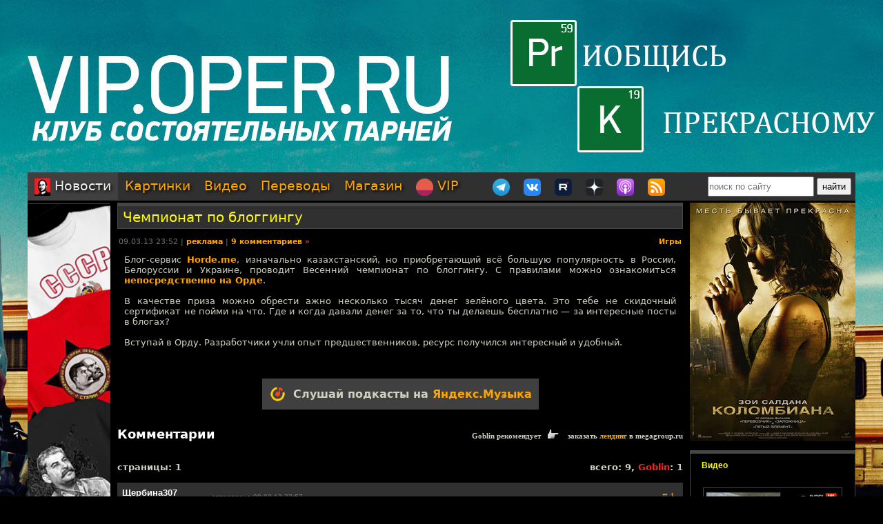

--- FILE ---
content_type: text/html; charset=utf-8
request_url: https://oper.ru/news/read.php?t=1051611859
body_size: 7875
content:
<?xml version="1.0" encoding="utf-8" ?>
<!DOCTYPE html PUBLIC "-//W3C//DTD XHTML 1.0 Strict//EN"
 "http://www.w3.org/TR/xhtml1/DTD/xhtml1-strict.dtd">
<html xmlns="http://www.w3.org/1999/xhtml" itemscope itemtype="http://schema.org" lang="ru">
<head>
	<meta http-equiv="Content-Type" content="text/html; charset=utf-8" />

	<meta property="og:site_name" content="Tynu40k Goblina"/>
	<meta property="fb:admins" content="1449234834"/>

	<meta name="twitter:card" content="summary"/>
	<meta name="twitter:site" content="@oper_ru"/>
	<meta name="twitter:creator" content="@goblin_oper"/>
	<meta name="twitter:url" content="https://oper.ru/news/read.php?t=1051611859"/>

	<title>Чемпионат по блоггингу - Tynu40k Goblina</title>
	<meta property="og:title" content="Чемпионат по блоггингу"/>
	<meta name="twitter:title" content="Чемпионат по блоггингу"/>
	<meta itemprop="name" content="Чемпионат по блоггингу"/>
	<meta property="og:image" content="https://oper.ru/static/images/podcast_logo.jpg"/>
	<meta itemprop="image" content="https://oper.ru/static/images/podcast_logo.jpg"/>
	<meta property="article:author" content="реклама"/>
	<meta property="article:published_time" content="2013-03-09T23:52:00"/>

	<meta name="description" content="Блог-сервис Horde.me, изначально казахстанский, но приобретающий всё большую популярность в России, Белоруссии и Украине, проводит Весенний чемпионат по блоггингу. С правилами можно ознакомиться непосредственно на Орде.

В качестве приза можно обрести ажно несколько тысяч денег зелёного цвета. Это..." />
	<meta name="twitter:description" content="Блог-сервис Horde.me, изначально казахстанский, но приобретающий всё большую популярность в России, Белоруссии и Украине, проводит Весенний чемпионат по блоггингу. С правилами можно ознакомиться непосредственно на Орде.

В качестве приза можно обрести ажно несколько тысяч денег зелёного цвета. Это..." />
	<meta name="keywords" content="Goblin Гоблин Tynu40k Тупичок переводы кино студия полный п божья искра братва и кольцо сорванные башни санитары подземелий синий фил опергеймер в цепких лапах" />
	<meta name="author" content="Goblin (Дмитрий Пучков goblin@oper.ru)" />

	<link rel="icon" type="image/png" href="/static/favicon.png" />
	<link rel="apple-touch-icon" href="/static/apple-touch-icon.png" />
	<link rel="alternate" href="https://oper.ru/rss" type="application/rss+xml" title="Новости" />
	<link rel="alternate" href="https://oper.ru/video.xml" type="application/rss+xml" title="Видео" />
	<link rel="alternate" href="https://oper.ru/audio.xml" type="application/rss+xml" title="Аудио" />
	<link rel="search" type="application/opensearchdescription+xml" title="Tynu40k Goblina" href="https://oper.ru/opensearch.xml" />

	<link rel="stylesheet" href="/css/site.css?v=040924" type="text/css" />


	<script type="text/javascript" src="/js/jquery-3.6.0.min.js"></script>
	<script type="text/javascript" src="/js/likely.js"></script>
	<script type="text/javascript" src="/js/comments.js"></script>
	<script type="text/javascript" src="/js/translit.js"></script>
	<script type="text/javascript" src="/js/jwplayer.js"></script>
	<script>jwplayer.key="Q+AHjGOR96DOlwCjxJjO9X6d/RWaNBrkSpZrwVAGQmE=";</script>
</head>

	
	<body bgcolor="#000000" style="background-image: url(/static/images/200422_vip.jpg); background-repeat: no-repeat; background-position: center top;"><a name="up"></a>
	<div id="wrapper">
	<div id="bglink" style="position: absolute; width: 100%; height: 2000px;"><a href="https://oper.ru/follow/vip0422" target="_blank"><div style="width: 100%; height: 100%;"></div></a></div>
	<div id="container" style="position: relative; margin: 0 auto; max-width: 1200px; padding: 0px 5px 5px 5px;">
		<div style="width: 100%; height: 245px; min-width: 1200px; text-align: center;"> 
		<a href="https://oper.ru/follow/vip0422" target="_blank"><img src="/static/images/blank.gif" width="1200" height="245" border="0"></a>
	</div>


	<table border="0" cellspacing="0" cellpadding="0" width="100%">
	<tr>
		<td colspan="3" nowrap>
		<div style="line-height:1px;font-size:1px;height:0px;width:1200px;">&nbsp;</div>
		<ul class="tablist">
			<li class="current"><a href="/"><img src="/static/images/menulogo.png" /> Новости</a></li>
			<li ><a href="/gallery/">Картинки</a></li>
			<li ><a href="/video/">Видео</a></li>
			<li ><a href="/trans/">Переводы</a></li>
			<li ><a href="https://oper.ru/follow/opershop" target="_blank">Магазин</a></li>

			<li style="margin-right: 30px;"><a href="https://vip.oper.ru" target="_blank"><img src="/static/images/sponsr-logo.png" title="Sponsr" height="25" width="25" /> VIP</a></li>

			<li><a href="https://t.me/oper_goblin" target="_blank"><img src="/static/images/telegram-logo.png" title="Telegram" height="25" width="25" /></a></li>
			<li><a href="https://vk.com/goblin_oper_ru" target="_blank"><img src="/static/images/vk-logo.png" title="ВКонтакте" height="25" width="25" /></a></li>
			<li><a href="https://rutube.ru/u/goblin/" target="_blank"><img src="/static/images/rutube-logo.png" title="Rutube" height="25" width="25" /></a></li>
			<li><a href="https://dzen.ru/goblin_oper" target="_blank"><img src="/static/images/zen-logo-2.png" title="Дзен" height="25" width="25" /></a></li>
						<li><a href="https://oper.ru/follow/ap" target="_blank"><img src="/static/images/apple-podcast-logo.png" title="Apple" height="25" width="25" /></a></li>
			<li><a href="https://pc.st/979533018" target="_blank"><img src="/static/images/rss-logo.png" title="Аудиоверсии" height="25" width="25" /></a></li>

			<li class="search">
				<form style="margin:0px;" action="/search"><input type="text" name="q" value="" placeholder="поиск по сайту" style="width: 150px; height: 25px;"> <input type="submit" value="найти" style="width: 50px; height: 25px;"></form>
			</li>
		</ul>
		</td>
	</tr>

	<tr>
		<td colspan="3" align="center" style="height: 3px;"></td>
	</tr>

	<tr valign="top">
		<td rowspan="2" width="120">
			<div id="left">
				<div class=banner><a href='https://opermayki.ru' target='_blank' rel='nofollow'><img src='/static/data/rennabs/4af387dd986a9baba3747446cbe0734f9e37f244.png' width='120' height='600' border='0' style='border: none;'></a></div>
								<div class="block">
					<h3><a href="/trans" target="_blank">Переводы</a></h3>
					<ul>
												<li>
							<a target="_blank" href="https://wink.rt.ru/media_items/105434885"><img src="https://oper.ru/static/wink/nc-poster1602773039770.jpg" alt="Очень плохая училка" width="100" height="144" /></a><br>
							<a target="_blank" href="https://wink.rt.ru/media_items/105434885">Очень плохая училка</a>
						</li>
												<li>
							<a target="_blank" href="https://wink.rt.ru/media_items/103320443"><img src="https://oper.ru/static/wink/nc-poster1597921804525.jpg" alt="Джон Уик" width="100" height="144" /></a><br>
							<a target="_blank" href="https://wink.rt.ru/media_items/103320443">Джон Уик</a>
						</li>
												<li>
							<a target="_blank" href="https://wink.rt.ru/media_items/107157313"><img src="https://oper.ru/static/wink/nc-poster1607091477375.jpg" alt="Освободите Джимми" width="100" height="144" /></a><br>
							<a target="_blank" href="https://wink.rt.ru/media_items/107157313">Освободите Джимми</a>
						</li>
												<li>
							<a target="_blank" href="https://wink.rt.ru/media_items/96885337"><img src="https://oper.ru/static/wink/nc-poster1586439166409.jpg" alt="Шерлок Холмс" width="100" height="144" /></a><br>
							<a target="_blank" href="https://wink.rt.ru/media_items/96885337">Шерлок Холмс</a>
						</li>
												<li>
							<a target="_blank" href="https://wink.rt.ru/media_items/82557900"><img src="https://oper.ru/static/wink/nc-poster1565880424386.jpg" alt="Полный расколбас" width="100" height="144" /></a><br>
							<a target="_blank" href="https://wink.rt.ru/media_items/82557900">Полный расколбас</a>
						</li>
												<li>
							<a target="_blank" href="https://wink.rt.ru/media_items/101840159"><img src="https://oper.ru/static/wink/nc-poster1595592990598.jpg" alt="Шрек 2" width="100" height="144" /></a><br>
							<a target="_blank" href="https://wink.rt.ru/media_items/101840159">Шрек 2</a>
						</li>
												<li>
							<a target="_blank" href="https://wink.rt.ru/media_items/97829877"><img src="https://oper.ru/static/wink/nc-poster1588155957228.jpg" alt="Город воров" width="100" height="144" /></a><br>
							<a target="_blank" href="https://wink.rt.ru/media_items/97829877">Город воров</a>
						</li>
											</ul>
				</div>
				
								<div class="block">
					<h3><a href="/follow/opershop" target="_blank">Магазин</a></h3>
					<ul>
												<li>
							<a target="_blank" href="https://opermayki.ru/"><img width="100" src="/static/data/torture/00b87e7a15db44a404c8540f35d1380395fc82a2.jpg" alt="Магазин ОПЕРМАЙКИ" /></a><br>
							<a target="_blank" href="https://opermayki.ru/">Магазин ОПЕРМАЙКИ</a>
						</li>
												<li>
							<a target="_blank" href="https://blades.opershop.ru/"><img width="100" src="/static/data/torture/c640dd532cba278b67d9ff03d4822fc8afb7de7e.jpg" alt="Империя ножей" /></a><br>
							<a target="_blank" href="https://blades.opershop.ru/">Империя ножей</a>
						</li>
												<li>
							<a target="_blank" href="https://book.opershop.ru/"><img width="100" src="/static/data/torture/b903145e81dab74940bc09a8798a858cde68eead.jpg" alt="Советские учебники 1940-50х годов" /></a><br>
							<a target="_blank" href="https://book.opershop.ru/">Советские учебники 1940-50х годов</a>
						</li>
											</ul>
				</div>
				


				
				

			</div>
		</td>
		<td height="0"></td>
		<td rowspan="2" width="240">
			<div id="right">

				<div class=banner><a href='https://oper.ru/follow/wi' target='_blank' rel='nofollow'><img src='/static/data/rennabs/917497.jpg' width='240' height='346' border='0' style='border: none;'></a></div>
				
				
								<div class="block">
					<h3><a href="/video/" target="_blank">Видео</h3>
					<ul>
												<li>
							<a target="_blank" href="/news/read.php?t=1051627856"><img src="https://oper.ru/video/thumb/goblin_news_181.jpg" alt="Goblin News 181: блэкаут в Киеве, трагедия в роддоме, какая Гренландия?" width="200" height="113" /></a>
							<a target="_blank" href="/news/read.php?t=1051627856">Goblin News 181: блэкаут в Киеве, трагедия в роддоме, какая Гренландия?</a>
						</li>
												<li>
							<a target="_blank" href="/news/read.php?t=1051627855"><img src="https://oper.ru/video/thumb/eveningwithgoblin173.jpg" alt=""Налог на грех" в США, проблемы с Telegram и домашние ясли" width="200" height="113" /></a>
							<a target="_blank" href="/news/read.php?t=1051627855">"Налог на грех" в США, проблемы с Telegram и домашние ясли</a>
						</li>
												<li>
							<a target="_blank" href="/news/read.php?t=1051627854"><img src="https://oper.ru/video/thumb/interview_cruiservaryag2.jpg" alt="Подвиг крейсера «Варяг», часть 2" width="200" height="113" /></a>
							<a target="_blank" href="/news/read.php?t=1051627854">Подвиг крейсера «Варяг», часть 2</a>
						</li>
												<li>
							<a target="_blank" href="/news/read.php?t=1051627852"><img src="https://oper.ru/video/thumb/qna122025teaser4.jpg" alt="Как и зачем тренируется Гоблин?" width="200" height="113" /></a>
							<a target="_blank" href="/news/read.php?t=1051627852">Как и зачем тренируется Гоблин?</a>
						</li>
												<li>
							<a target="_blank" href="/news/read.php?t=1051627851"><img src="https://oper.ru/video/thumb/interview_mistika.jpg" alt="Сергей Цветаев о мистике вокруг нас и силе духа" width="200" height="113" /></a>
							<a target="_blank" href="/news/read.php?t=1051627851">Сергей Цветаев о мистике вокруг нас и силе духа</a>
						</li>
											</ul>
				</div>
				
								<div class="block">
					<h3><a href="/gallery/" target="_blank">Картинки</a></h3>
					<ul>
												<li>
							<a target="_blank" href="/gallery/view.php?t=1048756863"><img src="/static/data/gallery/t1048756863.jpg" alt="РВИО" width="200" height="150"/></a><br>
							<a target="_blank" href="/gallery/view.php?t=1048756863">РВИО</a>
						</li>
												<li>
							<a target="_blank" href="/gallery/view.php?t=1048756862"><img src="/static/data/gallery/t1048756862.jpg" alt="Беседа в РВИО" width="200" height="150"/></a><br>
							<a target="_blank" href="/gallery/view.php?t=1048756862">Беседа в РВИО</a>
						</li>
												<li>
							<a target="_blank" href="/gallery/view.php?t=1048756859"><img src="/static/data/gallery/t1048756859.jpg" alt="Трое в РВИО" width="200" height="150"/></a><br>
							<a target="_blank" href="/gallery/view.php?t=1048756859">Трое в РВИО</a>
						</li>
												<li>
							<a target="_blank" href="/gallery/view.php?t=1048756858"><img src="/static/data/gallery/t1048756858.jpg" alt="Премия общества Знание" width="200" height="150"/></a><br>
							<a target="_blank" href="/gallery/view.php?t=1048756858">Премия общества Знание</a>
						</li>
												<li>
							<a target="_blank" href="/gallery/view.php?t=1048756857"><img src="/static/data/gallery/t1048756857.jpg" alt="Премия общества Знание" width="200" height="150"/></a><br>
							<a target="_blank" href="/gallery/view.php?t=1048756857">Премия общества Знание</a>
						</li>
											</ul>
				</div>
				
				
				<script type="text/javascript" src="//vk.com/js/api/openapi.js?139"></script>
				<div id="vk_groups"></div>
				<script type="text/javascript">
				VK.Widgets.Group("vk_groups", { mode: 3, width: "240", color1: '303030', color2: 'E0E0E0', color3: 'FFA500' }, 3156562);
				</script>

			</div>
		</td>
	</tr>
	<tr valign="top">
		<td>
		<div id="middle">
		<!--content start -->

<h1><a href="/news/read.php?t=1051611859">Чемпионат по блоггингу</a></h1>

<dl>
	<dd>
		<table border="0" style="width: 100%">
		<tr valign="top">
			<td>
			<p class="meta">09.03.13 23:52 | <a href="javascript:vinfo('реклама');" class="comments">реклама</a> | <a class="comments" href="#comments">9 комментариев</a> <a class="comments" href="/news/read.php?t=1051611859&name=Goblin#comments"><font color=#ff2020>&raquo;</font></a></p>
			</td>
			<td align="right">
			<p class="meta"><noindex>
						<a class="comments" href="/news/?div=205">Игры</a>						</noindex></p>
			</td>
		</tr>
		</table>
		<div class="body">
			Блог-сервис <noindex><b><a href="http://horde.me/" target="_blank">Horde.me</a></b></noindex>, изначально казахстанский, но приобретающий всё большую популярность в России, Белоруссии и Украине, проводит Весенний чемпионат по блоггингу. С правилами можно ознакомиться <noindex><b><a href="http://horde.me/horde/chempionat-ordy-po-blogingu.html" target="_blank">непосредственно на Орде</a></b></noindex>.

<br><br>В качестве приза можно обрести ажно несколько тысяч денег зелёного цвета. Это тебе не скидочный сертификат не пойми на что. Где и когда давали денег за то, что ты делаешь бесплатно &mdash; за интересные посты в блогах?

<br><br>Вступай в Орду. Разработчики учли опыт предшественников, ресурс получился интересный и удобный.
		</div>
	</dd>
</dl>

<br>

<div class="follows-channel follows-channel_music"><div class="follows-channel__content">Слушай подкасты на <a href="https://music.yandex.ru/album/6408449" target="_blank">Яндекс.Музыка</a></div></div>



<script type="text/javascript">
function ac(id) 
{
	var t = document.getElementById('to' + id);
	if (t.innerText) {
		to = t.innerText;
	} else if (t.innerHTML) {
		to = t.innerHTML;
	}
	to = to.replace(/<[^>]+>/g, "");

	text = document.commentform.body.value;

	if (text.indexOf(to) == -1)
	{
		if (text.length > 0)
			text += "\n\n";
		text += to + "\n\n";

		document.commentform.body.value = text;
	}
	document.commentform.body.focus();
}

function qc(id) 
{

	var d = document.getElementById('quote' + id);
	if (!d) return;

	var quote = new String(get_selected());

	if (quote=='') 
	{
		alert("Сначала выдели нужный фрагмент текста, а потом жми.\n\nОверквотинг - зло!");
	} 
	else 
	{

		quote = quote.replace(/\r\n/g, "\n");
		quote = quote.replace(/\r/g, "\n");
		quote = quote.replace(/\n/g, "\n> ");

		if (quote.length>1000) 
		 quote = quote.substring(0, 1000) + "...";

		if (quote.match(/^\s*[^>]/)) quote = quote.replace(/^\s*/,'> ');
		quote = quote.replace(/\s*$/, '');

		var t = document.getElementById('to' + id);
		if (t.innerText) {
			to = t.innerText;
		} else if (t.innerHTML) {
			to = t.innerHTML;
		}
		to = to.replace(/<[^>]+>/g, "");

		text = document.commentform.body.value;
		
		if (text.indexOf(to) == -1)
		{
			if (text.length > 0)
				text += "\n\n";
			text += to;
		}
		text += "\n\n" + quote + "\n\n";

		document.commentform.body.value = text;
		document.commentform.body.focus();
	}

}
</script>


<br>

<a name=comments></a>

<table border="0" width="100%" cellspacing="0" cellpadding="0">
<tr valign="middle">
<td><font size=4 color=#ffffff><b>Комментарии</b></font></td>
<td align="right"><div class="recommend"><strong>Goblin рекомендует</strong><span></span>
	
заказать <a href="https://megagroup.ru/landing-page" rel="nofollow" target="_blank" title="Goblin рекомендует заказать лендинг в megagroup.ru">лендинг</a> в megagroup.ru
</tr>
</table>

<br><br>

<table width=100% border=0 cellspacing=0 cellpadding=0>
<tr valign="middle">
	<td><font size=2><b>cтраницы: 1</b></font></td>
	
	<td align="right"><font size=2><b>всего: 9, <a href="read.php?t=1051611859&name=Goblin#comments"><font color="#ff2020"><b>Goblin</b></font></a>: 1</b></font></td>
</tr>
</table>

<br>

<a name="1"></a>
<table class="comment" width="100%" bgcolor="#303030">
<tr>
<td valign=top width=15% class=text13>
	<a rel="nofollow" style="text-decoration: none;" href="javascript:vinfo('Щербина307');" title="Показать информацию о пользователе">
		<font size=2 color=#ffffff><b>Щербина307</b></font>
		</a>
			<div id="to1" style="display: none;">Кому: Щербина307, #1</div>
</td>
<td valign=top width=85%>
	<table border=0 cellspacing=0 cellpadding=0 width=100%><tr>
		<td align=left>
			<span class=text13><span class=posted>отправлено 09.03.13 23:57</span>		</td>
		<td align=right class=text13><a href=#1># 1</a></td>
	</tr>
	</table>
	<hr color=#505050 size=1 noshade>
	<br><font size=2 class=verdana><div id="quote1"><span class=quoted>&gt; Вливайся в ряды ордынцев.</span><br><br>Как-то режет ухо для русского. <br><br>Ну мне так кажется.</div><br><br></font>
</td>
</tr>
</table>
<a name="2"></a>
<table class="comment" width="100%" bgcolor="#404040">
<tr>
<td valign=top width=15% class=text13>
	<a rel="nofollow" style="text-decoration: none;" href="javascript:vinfo('Goblin');" title="Показать информацию о пользователе">
		<font size=2 color=#ff2020><b>Goblin</b></font>
		</a>
			<div id="to2" style="display: none;">Кому: Goblin, #2</div>
</td>
<td valign=top width=85%>
	<table border=0 cellspacing=0 cellpadding=0 width=100%><tr>
		<td align=left>
			<span class=text13><span class=posted>отправлено 10.03.13 00:14</span>		</td>
		<td align=right class=text13><a href=#2># 2</a></td>
	</tr>
	</table>
	<hr color=#505050 size=1 noshade>
	<br><font size=2 class=verdana><div id="quote2">Кому: Щербина307, <a href='read.php?t=1051611859#1'>#1</a><br><br>Подправил.</div><br><br></font>
</td>
</tr>
</table>
<a name="3"></a>
<table class="comment" width="100%" bgcolor="#303030">
<tr>
<td valign=top width=15% class=text13>
	<a rel="nofollow" style="text-decoration: none;" href="javascript:vinfo('DenisK');" title="Показать информацию о пользователе">
		<font size=2 color=#c5c5c5><b>DenisK</b></font>
		</a>
			<div id="to3" style="display: none;">Кому: DenisK, #3</div>
</td>
<td valign=top width=85%>
	<table border=0 cellspacing=0 cellpadding=0 width=100%><tr>
		<td align=left>
			<span class=text13><span class=posted>отправлено 10.03.13 00:59</span>		</td>
		<td align=right class=text13><a href=#3># 3</a></td>
	</tr>
	</table>
	<hr color=#505050 size=1 noshade>
	<br><font size=2 class=verdana><div id="quote3"><span class=quoted>&gt; 1) В конкурсе может принять участие любой зарегистрированный пользователь Horde.me, за исключением сотрудников и (или) родственников команды Horde.me, ТОО &#171;Kaznetmedia&#187; и (или) ТОО &#171;WTF&#187;.</span><br><br>Последнее название то!!!</div><br><br></font>
</td>
</tr>
</table>
<a name="4"></a>
<table class="comment" width="100%" bgcolor="#404040">
<tr>
<td valign=top width=15% class=text13>
	<a rel="nofollow" style="text-decoration: none;" href="javascript:vinfo('Charon');" title="Показать информацию о пользователе">
		<font size=2 color=#ffff50><b>Charon</b></font>
		</a>
			<div id="to4" style="display: none;">Кому: Charon, #4</div>
</td>
<td valign=top width=85%>
	<table border=0 cellspacing=0 cellpadding=0 width=100%><tr>
		<td align=left>
			<span class=text13><span class=posted>отправлено 10.03.13 01:35</span>		</td>
		<td align=right class=text13><a href=#4># 4</a></td>
	</tr>
	</table>
	<hr color=#505050 size=1 noshade>
	<br><font size=2 class=verdana><div id="quote4">Кому: Goblin, <a href='read.php?t=1051611859#2'>#2</a><br><br><span class=quoted>&gt; Подправил.</span><br><br>"Вступай в ряды орков!"</div><br><br></font>
</td>
</tr>
</table>
<a name="5"></a>
<table class="comment" width="100%" bgcolor="#303030">
<tr>
<td valign=top width=15% class=text13>
	<a rel="nofollow" style="text-decoration: none;" href="javascript:vinfo('Stonerose');" title="Показать информацию о пользователе">
		<font size=2 color=#c5c5c5><b>Stonerose</b></font>
		</a>
			<div id="to5" style="display: none;">Кому: Stonerose, #5</div>
</td>
<td valign=top width=85%>
	<table border=0 cellspacing=0 cellpadding=0 width=100%><tr>
		<td align=left>
			<span class=text13><span class=posted>отправлено 10.03.13 02:49</span>		</td>
		<td align=right class=text13><a href=#5># 5</a></td>
	</tr>
	</table>
	<hr color=#505050 size=1 noshade>
	<br><font size=2 class=verdana><div id="quote5">камрад Реклама?</div><br><br></font>
</td>
</tr>
</table>
<a name="6"></a>
<table class="comment" width="100%" bgcolor="#404040">
<tr>
<td valign=top width=15% class=text13>
	<a rel="nofollow" style="text-decoration: none;" href="javascript:vinfo('shono');" title="Показать информацию о пользователе">
		<font size=2 color=#c5c5c5><b>shono</b></font>
		</a>
			<div id="to6" style="display: none;">Кому: shono, #6</div>
</td>
<td valign=top width=85%>
	<table border=0 cellspacing=0 cellpadding=0 width=100%><tr>
		<td align=left>
			<span class=text13><span class=posted>отправлено 10.03.13 05:44</span>		</td>
		<td align=right class=text13><a href=#6># 6</a></td>
	</tr>
	</table>
	<hr color=#505050 size=1 noshade>
	<br><font size=2 class=verdana><div id="quote6">Кому: Щербина307, <a href='read.php?t=1051611859#1'>#1</a><br><br><span class=quoted>&gt; Вливайся в ряды ордынцев.</span><br><span class=quoted>&gt; </span><br><span class=quoted>&gt; Как-то режет ухо для русского.</span><br><br>Какая чуткость! Какая память!</div><br><br></font>
</td>
</tr>
</table>
<a name="7"></a>
<table class="comment" width="100%" bgcolor="#303030">
<tr>
<td valign=top width=15% class=text13>
	<a rel="nofollow" style="text-decoration: none;" href="javascript:vinfo('RoS');" title="Показать информацию о пользователе">
		<font size=2 color=#c5c5c5><b>RoS</b></font>
		</a>
			<div id="to7" style="display: none;">Кому: RoS, #7</div>
</td>
<td valign=top width=85%>
	<table border=0 cellspacing=0 cellpadding=0 width=100%><tr>
		<td align=left>
			<span class=text13><span class=posted>отправлено 10.03.13 07:10</span>		</td>
		<td align=right class=text13><a href=#7># 7</a></td>
	</tr>
	</table>
	<hr color=#505050 size=1 noshade>
	<br><font size=2 class=verdana><div id="quote7">что то у них с регистрацией напутано. подтверждение телефонное 2 раза прислали. одинаковое. и не проходит.</div><br><br></font>
</td>
</tr>
</table>
<a name="8"></a>
<table class="comment" width="100%" bgcolor="#404040">
<tr>
<td valign=top width=15% class=text13>
	<a rel="nofollow" style="text-decoration: none;" href="javascript:vinfo('pikachu');" title="Показать информацию о пользователе">
		<font size=2 color=#ffff50><b>pikachu</b></font>
		</a>
			<div id="to8" style="display: none;">Кому: pikachu, #8</div>
</td>
<td valign=top width=85%>
	<table border=0 cellspacing=0 cellpadding=0 width=100%><tr>
		<td align=left>
			<span class=text13><span class=posted>отправлено 10.03.13 16:07</span>		</td>
		<td align=right class=text13><a href=#8># 8</a></td>
	</tr>
	</table>
	<hr color=#505050 size=1 noshade>
	<br><font size=2 class=verdana><div id="quote8"><span class=quoted>&gt; Вступай в Орду.</span><br><br>А нас рать! (с)</div><br><br></font>
</td>
</tr>
</table>
<a name="9"></a>
<table class="comment" width="100%" bgcolor="#303030">
<tr>
<td valign=top width=15% class=text13>
	<a rel="nofollow" style="text-decoration: none;" href="javascript:vinfo('Shaytan');" title="Показать информацию о пользователе">
		<font size=2 color=#ffa519><b>Shaytan</b></font>
		</a>
			<div id="to9" style="display: none;">Кому: Shaytan, #9</div>
</td>
<td valign=top width=85%>
	<table border=0 cellspacing=0 cellpadding=0 width=100%><tr>
		<td align=left>
			<span class=text13><span class=posted>отправлено 10.03.13 18:03</span>		</td>
		<td align=right class=text13><a href=#9># 9</a></td>
	</tr>
	</table>
	<hr color=#505050 size=1 noshade>
	<br><font size=2 class=verdana><div id="quote9">Какие интересные игры у этих русских! (c)<br><br>Скоро блоггинг будет официальной олимпийской дисциплиной!!!</div><br><br></font>
</td>
</tr>
</table>

<br>

<table width=100% border=0 cellspacing=0 cellpadding=0>
<tr>
	<td><font size=2><b>cтраницы: 1</b></font></td>
	<td align="right"><font size=2><b>всего: 9</b></font></td>
</tr>
</table>


<br>


		<!--content end -->
		</div>
		</td>
	</tr>

	<tr>
		<td></td>
		<td class="bottombanners">
				</td>
		<td></td>
	</tr>

	<tr>
		<td colspan="3"><hr style="margin-top: 10px; margin-bottom: 10px;" size="1" color="#303030" noshade="noshade"></td>
	</tr>
	<tr>
		<td colspan="3">
			<div style="padding: 0 30px 11px; background: transparent;">
			<table width="100%" border="0" cellspacing="0" cellpadding="0">
			<tr>
				<td width="20%" valign="top">
				<p class="bottomh">разделы</p>
				<p class="bottomp"><a href="/">Новости</a></p>
				<p class="bottomp"><a href="/gallery">Картинки</a></p>
				<p class="bottomp"><a href="/video">Видео</a></p>
				<p class="bottomp"><a href="/trans">Переводы</a></p>
				<p class="bottomp"><a href="https://oper.ru/follow/opershop">Опершоп</a></p>
				<p class="bottomp"><a href="https://vip.oper.ru/">VIP клуб</a></p>
				</td>

				<td width="20%" valign="top">
				<p class="bottomh">видео</p>
				<p class="bottomp"><a target="_blank" href="https://vk.com/video/@goblin_oper_ru">Видео в Контакте</a></p>
				<p class="bottomp"><a target="_blank" href="https://rutube.ru/u/goblin/">Канал на Rutube</a></p>
				<p class="bottomp"><a target="_blank" href="https://dzen.ru/goblin_oper">Канал в Дзен</a></p>
								<p class="bottomp"><a target="_blank" href="https://podcasts.apple.com/ru/podcast/tynu40k-goblina/id388149583">Видео в Apple Podcasts</a></p>
				<p class="bottomp"><a target="_blank" href="https://music.yandex.ru/album/6408449">Подкаст в Яндекс.Музыка</a></p>
				</td>


				<td width="20%" valign="top">
				<p class="bottomh">соцсети</p>
				<p class="bottomp"><a target="_blank" href="https://t.me/oper_goblin">Канал в Telegram</a></p>
				<p class="bottomp"><a target="_blank" href="https://vk.com/goblin_oper_ru">Группа в Контакте</a></p>
				<p class="bottomp"><a target="_blank" href="https://vk.com/goblin">Гоблин в Контакте</a></p>
				<p class="bottomp"><a target="_blank" href="https://pikabu.ru/community/goblin">Гоблин на Пикабу</a></p>
				<p class="bottomp"><a target="_blank" href="https://vk.com/goblin_radio">Радио Sputnik</a></p>
				</td>

				<td valign="top">
				<p class="bottomh">реклама</p>
				<p class="bottomp"><a target="_blank" href="https://wink.ru/collections/218">Фильмы в переводе Гоблина</a></p>
				<p class="bottomp"><a target="_blank" href="https://www.litres.ru/dmitriy-puchkov/">Аудиокниги на ЛитРес</a></p>
				<p class="bottomp"><a target="_blank" href="#" onClick="this.href='htt'+'ps://'+'megagroup.'+'ru/';">Разработка сайтов Megagroup.ru</a></p>				</td>
			</tr>
			</table>
			</div>
		</td>
	</tr>
	<tr>
		<td colspan="3"><hr style="margin-top: 10px; margin-bottom: 10px;" size="1" color="#303030" noshade="noshade"></td>
	</tr>
	<tr>
		<td colspan="3"><p class="bottomh">Goblin EnterTorMent &copy;</span> | <a href=mailto:goblin@oper.ru>заслать письмо</a> | <a href=#up>цурюк</a></p></td>
	</tr>
	</table>



<!-- Matomo -->
<script>
var _paq = window._paq = window._paq || [];
_paq.push(['trackPageView']);
_paq.push(['enableLinkTracking']);
(function() {
	var u="//stat.oper.ru/";
	_paq.push(['setTrackerUrl', u+'matomo.php']);
	_paq.push(['setSiteId', '1']);
	var d=document, g=d.createElement('script'), s=d.getElementsByTagName('script')[0];
	g.async=true; g.src=u+'matomo.js'; s.parentNode.insertBefore(g,s);
})();
</script>
<!-- End Matomo Code -->



<script>(function(){function c(){var b=a.contentDocument||a.contentWindow.document;if(b){var d=b.createElement('script');d.innerHTML="window.__CF$cv$params={r:'9c03b8c8dbe60013',t:'MTc2ODc5ODMzNw=='};var a=document.createElement('script');a.src='/cdn-cgi/challenge-platform/scripts/jsd/main.js';document.getElementsByTagName('head')[0].appendChild(a);";b.getElementsByTagName('head')[0].appendChild(d)}}if(document.body){var a=document.createElement('iframe');a.height=1;a.width=1;a.style.position='absolute';a.style.top=0;a.style.left=0;a.style.border='none';a.style.visibility='hidden';document.body.appendChild(a);if('loading'!==document.readyState)c();else if(window.addEventListener)document.addEventListener('DOMContentLoaded',c);else{var e=document.onreadystatechange||function(){};document.onreadystatechange=function(b){e(b);'loading'!==document.readyState&&(document.onreadystatechange=e,c())}}}})();</script><script defer src="https://static.cloudflareinsights.com/beacon.min.js/vcd15cbe7772f49c399c6a5babf22c1241717689176015" integrity="sha512-ZpsOmlRQV6y907TI0dKBHq9Md29nnaEIPlkf84rnaERnq6zvWvPUqr2ft8M1aS28oN72PdrCzSjY4U6VaAw1EQ==" data-cf-beacon='{"version":"2024.11.0","token":"5984bd552ca345008f978d8566d36fde","server_timing":{"name":{"cfCacheStatus":true,"cfEdge":true,"cfExtPri":true,"cfL4":true,"cfOrigin":true,"cfSpeedBrain":true},"location_startswith":null}}' crossorigin="anonymous"></script>
</body>
</html>
